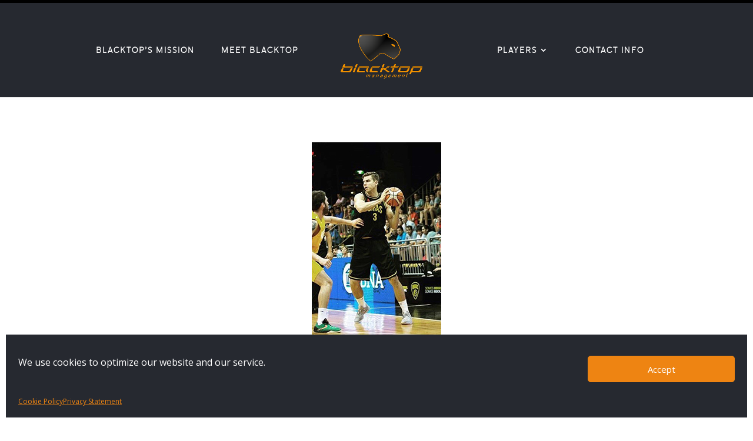

--- FILE ---
content_type: text/css
request_url: https://www.blacktopmanagement.com/wp-content/themes/Divi-child/style.css?ver=4.27.5
body_size: 693
content:
/*
 Theme Name:     Divi Child Theme
 Theme URI: http://www.elegantthemes.com/gallery/divi/
 Description:    Divi Child Theme
 Author:         Elegant Themes
 Author URI:     https://www.elegantthemes.com
 Template:       Divi
 Version:        1.0.0
*/
 
@import url("../Divi/style.css");
 
/* =Theme customization starts here
------------------------------------------------------- */

#top-header {
	height: 5px;
}

#main-header {
	height:160px;
}


#top-menu a {
	font-family: "Karu-Light", sans-serif ;
	letter-spacing: 4px;
	color:#262930;
	text-transform: uppercase;
	margin-right: 20px;
}

#top-menu li li a{
	width: 220px !important;
}

@media (min-width: 980px) {
li#menu-item-89 {padding-right: 355px;}

.et_header_style_centered nav#top-menu-nav{
	display: block;
}

#top-menu-nav{
	margin-top: -70px !important;
}

#logo{
	padding-top: 10px;
	margin-left: -50px;
}

body #page-container .et_pb_fullwidth_header_0 .et_pb_button_one.et_pb_button{
	margin-top: 40px !important;
}

}


/*.et_pb_image_2{
	margin-top: -50px;
}*/

body #page-container .et_pb_contact_form_0.et_pb_contact_form_container .et_pb_button{
	padding-right: 80px !important;
	padding-left: 80px !important;
	margin-top: 5% !important;
	margin-left: -35% !important;
	float:none;
	position: relative;
}

.et_pb_contact p input, .et_pb_contact p textarea{
	position: relative;
	margin-right: -35% !important;
}

@media (max-width: 1450px) {
#top-menu a {
 font-size: 14px !important;
}
li#menu-item-89 {padding-right: 190px;}
#logo{height:60% !important; margin-left:-50px;}
.entry-title{font-size:20px !important;}
}

/** App Style header and Drop Down Menu **/

@media (max-width: 1000px) {
 .container.et_menu_container { 
 width: calc( 100% - 60px);
 }
li#menu-item-89 {padding-right: 0px;}
#logo{margin-left:0px;}

}

.et_mobile_menu {
 margin-left: -30px;
 padding: 5%;
 width: calc( 100% + 60px);
}

.mobile_nav.opened .mobile_menu_bar:before {
 content: "\4d";
}

@media only screen and (min-width: 768px) {
.custom_blog .et_pb_post .post-content  {
min-height: 650px;
max-height:690px;
}
}


/* Setting the breakpoint of the mobile menu */
@media only screen and (max-width: 1180px) {
#top-menu-nav, #top-menu {display: none;}
#et_mobile_nav_menu { display: block;}

}


--- FILE ---
content_type: text/css
request_url: https://www.blacktopmanagement.com/wp-content/et-cache/5506/et-core-unified-deferred-5506.min.css?ver=1765351271
body_size: 139
content:
@font-face{font-family:"Karu-Light";font-display:swap;src:url("https://www.blacktopmanagement.com/wp-content/uploads/et-fonts/Karu-Light-2.ttf") format("truetype")}@font-face{font-family:"Weekly-ExtraBlack";font-display:swap;src:url("https://www.blacktopmanagement.com/wp-content/uploads/et-fonts/Weekly-ExtraBlack-2.ttf") format("truetype")}.et_pb_image_0{text-align:center}.et_pb_text_0.et_pb_text{color:#000000!important}.et_pb_text_0 h1{font-family:'Weekly-ExtraBlack',Helvetica,Arial,Lucida,sans-serif;font-size:36px;color:#ee8412!important}@media only screen and (max-width:980px){.et_pb_image_0 .et_pb_image_wrap img{width:auto}}@media only screen and (max-width:767px){.et_pb_image_0 .et_pb_image_wrap img{width:auto}}

--- FILE ---
content_type: text/plain
request_url: https://www.google-analytics.com/j/collect?v=1&_v=j102&a=1134641503&t=pageview&_s=1&dl=https%3A%2F%2Fwww.blacktopmanagement.com%2Fsamuel-haanpaa%2F&ul=en-us%40posix&dt=Samuel%20Haanp%C3%A4%C3%A4%20%7C%20Blacktop%20Management&sr=1280x720&vp=1280x720&_u=YEBAAEABAAAAACAAI~&jid=321494092&gjid=1860200060&cid=288331330.1768827038&tid=UA-211262584-1&_gid=2103672639.1768827038&_r=1&_slc=1&gtm=45He61e1n81WW65WJ4v853672247za200zd853672247&gcd=13l3l3l3l1l1&dma=0&tag_exp=103116026~103200004~104527906~104528500~104684208~104684211~105391253~115616985~115938466~115938468~116744867~116988315~117041588&z=2139118660
body_size: -453
content:
2,cG-Q3S7999FG7